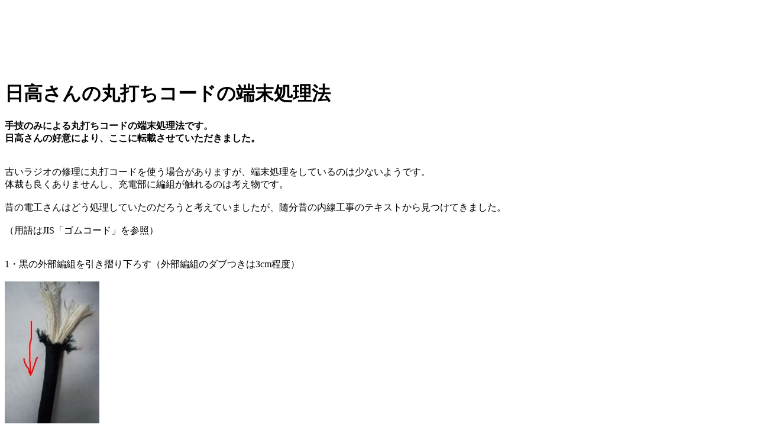

--- FILE ---
content_type: text/html
request_url: http://radio.eucaly.net/z/9/maruuchi.html
body_size: 1983
content:
<!DOCTYPE HTML PUBLIC "-//W3C//DTD HTML 4.01 Transitional//EN">
<HTML>
<HEAD>
<META name="GENERATOR" content="IBM WebSphere Homepage Builder V6.0.1 for Windows">
<meta http-equiv="Content-Type" content="text/html; charset=Shift_JIS">
<meta http-equiv="Content-Style-Type" content="text/css">
<TITLE></TITLE>
</HEAD>
<BODY>
<br><script type="text/javascript"><!--
google_ad_client = "ca-pub-9968638831059259";
/* radiokobo */
google_ad_slot = "8373253328";
google_ad_width = 728;
google_ad_height = 90;
//-->
</script>
<script type="text/javascript" src="http://pagead2.googlesyndication.com/pagead/show_ads.js">
</script><br>
<H1>日高さんの丸打ちコードの端末処理法</H1>
<P><B>手技のみによる丸打ちコードの端末処理法です。<BR>
日高さんの好意により、ここに転載させていただきました。</B><BR>
<BR>
<BR>
古いラジオの修理に丸打コードを使う場合がありますが、端末処理をしているのは少ないようです。<BR>
体裁も良くありませんし、充電部に編組が触れるのは考え物です。<BR>
<BR>
昔の電工さんはどう処理していたのだろうと考えていましたが、随分昔の内線工事のテキストから見つけてきました。<BR>
<BR>
（用語はJIS「ゴムコード」を参照）<BR>
<BR>
<BR>
1・黒の外部編組を引き摺り下ろす（外部編組のダブつきは3cm程度）<BR>
<BR>
<IMG src="shori1.jpg" width="160" height="240" border="0"><BR>
<BR>
2・下打編組と介在糸を切り取る（必要に応じて外部編組も適宜切取る<BR>
<BR>
<IMG src="shori2.jpg" width="240" height="160" border="0"><BR>
<BR>
3・外部編組を解れさせ、端を芯線に挟んでしっかり芯線を撚る。<BR>
<BR>
<IMG src="shori3.jpg" width="240" height="126" border="0"><BR>
<BR>
4・しっかり撚ったまま、最初の工程（1）でダブついた外部編組を引き上げる。<BR>
<BR>
<IMG src="shori4.jpg" width="160" height="240" border="0"><BR>
<BR>
完成です、外部編組が折り返され解れる心配がありません。<BR>
<BR>
<IMG src="shori5.jpg" width="240" height="160" border="0"><BR>
<BR>
<BR>
外にも引っ張った際に芯線に直接張力が掛からぬ様にS結び等をして、張力をシャーシに掛ける様にする必要があります。
<BR>
<BR>
</P>
<P><B>三好 基博　様 より　処理見本をいただきました、有り難うござおました。<BR>
管理人としてはここまで上手く処理できません、恐れ入りました。</B></P>
<P><TT><FONT 
size=3>ラジオ工房の掲示板より　以下転載させていただきます（管理人）。<BR>
私も古典ラジオには丸打ちや袋打ちコードを使って時代感を出していますが、<BR>
あの処理の上にファイバー製の“<FONT 
size=3>内尾さま、日高さまの丸打ちコードの端末処理、興味深く見せて頂きました。私も古典ラジオには丸打ちや袋打ちコードを使って時代感を出していますが、あの処理の上にファイバー製の“コードファスナー”の製品名で電気工事の材料店で購入したものを使っております。それを使うとコードが引っ張られても被覆に喰い込みゴムの芯線が出てきません。困るのは少量は売って呉れず、100枚位の単位と思います。昔は天井灯のローゼット（シーリングロップ）とソケット（キーソケット・・・ソケットにスイッチのついたもの）即ちコードの両端につけられてゴムの芯線が出てくるのを防いでいました。是非お試し頂きたいと思います。</FONT> ”の製品名で電気工事の材料店で購入したものを使っております。<BR>
それを使うとコードが引っ張られても被覆に喰い込みゴムの芯線が出てきません。<BR>
困るのは少量は売って呉れず、100枚位の単位と思います。<BR>
昔は天井灯のローゼット（シーリングロップ）とソケット（キーソケット・・・ソケットにスイッチのついたもの）<BR>
即ちコードの両端につけられてゴムの芯線が出てくるのを防いでいました。<BR>
是非お試し頂きたいと思います。</FONT></TT> 
</P>
<P><IMG src="../miyoshi/maruuchi-DSC00009.jpg" width="450" height="134" border="0"><BR>
<BR>
<IMG src="../miyoshi/maruuchi-DSC00010.jpg" width="300" height="277" border="0" align="left" hspace="10" vspace="10"></P>
<P><BR>
<TT><FONT 
size=3>コードファスナーの拡大写真。</FONT></TT><BR clear="all">
</P>
<script type="text/javascript"><!--
google_ad_client = "ca-pub-9968638831059259";
/* radiokobo */
google_ad_slot = "8373253328";
google_ad_width = 728;
google_ad_height = 90;
//-->
</script>
<script type="text/javascript" src="http://pagead2.googlesyndication.com/pagead/show_ads.js">
</script>
<P>2006年12月21日</P>
<P>2006年12月28日</P>
<P><BR>
</P>
<P align="right"><BR>
<A href="../index.html"><IMG src="../../b024btn.gif" width="63" height="58" border="0"></A><BR>
<BR>
<B><A href="http://radiokobo.sakura.ne.jp/"><IMG src="../../radiokobo.gif" width="200" height="40" border="0"></A></B></P>
<P><BR>
<<img src="http://radiokobo.sakura.ne.jp/G/d/dream.cgi?id=z-maryuchi"></P>
<p><img src="http://radiokobo.sakura.ne.jp/G/d/dream.cgi?id=Radiokobo-all"><font size="-2">radiokobo-all</font></p>
</BODY>
</HTML>

--- FILE ---
content_type: text/html; charset=utf-8
request_url: https://www.google.com/recaptcha/api2/aframe
body_size: 258
content:
<!DOCTYPE HTML><html><head><meta http-equiv="content-type" content="text/html; charset=UTF-8"></head><body><script nonce="h-JZIsKQ1s0XMdxQngpuPQ">/** Anti-fraud and anti-abuse applications only. See google.com/recaptcha */ try{var clients={'sodar':'https://pagead2.googlesyndication.com/pagead/sodar?'};window.addEventListener("message",function(a){try{if(a.source===window.parent){var b=JSON.parse(a.data);var c=clients[b['id']];if(c){var d=document.createElement('img');d.src=c+b['params']+'&rc='+(localStorage.getItem("rc::a")?sessionStorage.getItem("rc::b"):"");window.document.body.appendChild(d);sessionStorage.setItem("rc::e",parseInt(sessionStorage.getItem("rc::e")||0)+1);localStorage.setItem("rc::h",'1769388384066');}}}catch(b){}});window.parent.postMessage("_grecaptcha_ready", "*");}catch(b){}</script></body></html>